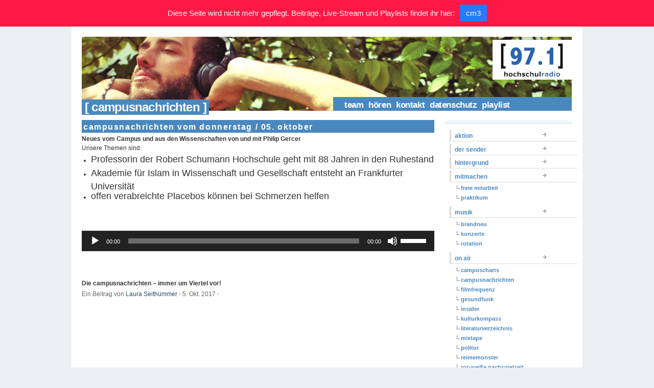

--- FILE ---
content_type: text/html; charset=UTF-8
request_url: https://hochschulradio.de/campusnachrichten-vom-donnerstag-05-oktober/
body_size: 8749
content:
<!DOCTYPE html PUBLIC "-//W3C//DTD XHTML 1.0 Transitional//EN" "http://www.w3.org/TR/xhtml1/DTD/xhtml1-transitional.dtd">
<html xmlns="http://www.w3.org/1999/xhtml" lang="de">
<head profile="http://gmpg.org/xfn/11">
<title>hochschulradio düsseldorf |   campusnachrichten vom donnerstag / 05.  oktober</title>
<meta http-equiv="content-type" content="text/html; charset=UTF-8" />       
<meta name="generator" content="WordPress 5.8.12" />
<meta name="author" content="hochschulradio düsseldorf"/>
<meta name="publisher" content="hochschulradio düsseldorf"/>
<meta name="copyright" content="hochschulradio düsseldorf"/>
<meta name="description" content="Dein Sender im Studium."/>
<meta name="page-topic" content="Kultur"/>
<meta name="page-type" content="Bericht Reportage"/>
<meta name="audience" content="Alle, Jugendliche, Schüler, Studenten"/>
<meta http-equiv="content-language" content="de"/>
<meta name="robots" content="index, follow"/>
<meta name="DC.Creator" content="hochschulradio"/>
<meta name="DC.Publisher" content="hochschulradio.düsseldorf"/>
<meta name="DC.Rights" content="hochschulradio.düsseldorf"/>
<meta name="DC.Language" content="de"/>
<base href="https://hochschulradio.de/" />
<link rel="alternate" type="application/rss+xml" title="hochschulradio.düsseldorf (RSS, Auszüge)" href="http://hochschulradio.uni-duesseldorf.de/feed/" />
<link rel="stylesheet" href="https://hochschulradio.de/wordpress/wp-content/themes/tma/style.css" type="text/css" media="screen, projection" />
<!--[if lt IE 7]>
<link rel="stylesheet" href="https://hochschulradio.de/wordpress/wp-content/themes/tma/ie.css" type="text/css" media="screen, projection"/>
<![endif]-->
<link rel="alternate" type="application/rss+xml" title="hochschulradio düsseldorf RSS Feed" href="https://hochschulradio.de/feed/" />
<link rel="pingback" href="https://hochschulradio.de/wordpress/xmlrpc.php" />
<link rel="shortcut icon" href="https://hochschulradio.de/wordpress/wp-content/themes/tma/images/favicon.gif" />
<meta name='robots' content='max-image-preview:large' />
<link rel='dns-prefetch' href='//s.w.org' />
<link rel="alternate" type="application/rss+xml" title="hochschulradio düsseldorf &raquo; campusnachrichten vom donnerstag / 05.  oktober-Kommentar-Feed" href="https://hochschulradio.de/campusnachrichten-vom-donnerstag-05-oktober/feed/" />
		<script type="text/javascript">
			window._wpemojiSettings = {"baseUrl":"https:\/\/s.w.org\/images\/core\/emoji\/13.1.0\/72x72\/","ext":".png","svgUrl":"https:\/\/s.w.org\/images\/core\/emoji\/13.1.0\/svg\/","svgExt":".svg","source":{"concatemoji":"https:\/\/hochschulradio.de\/wordpress\/wp-includes\/js\/wp-emoji-release.min.js?ver=5.8.12"}};
			!function(e,a,t){var n,r,o,i=a.createElement("canvas"),p=i.getContext&&i.getContext("2d");function s(e,t){var a=String.fromCharCode;p.clearRect(0,0,i.width,i.height),p.fillText(a.apply(this,e),0,0);e=i.toDataURL();return p.clearRect(0,0,i.width,i.height),p.fillText(a.apply(this,t),0,0),e===i.toDataURL()}function c(e){var t=a.createElement("script");t.src=e,t.defer=t.type="text/javascript",a.getElementsByTagName("head")[0].appendChild(t)}for(o=Array("flag","emoji"),t.supports={everything:!0,everythingExceptFlag:!0},r=0;r<o.length;r++)t.supports[o[r]]=function(e){if(!p||!p.fillText)return!1;switch(p.textBaseline="top",p.font="600 32px Arial",e){case"flag":return s([127987,65039,8205,9895,65039],[127987,65039,8203,9895,65039])?!1:!s([55356,56826,55356,56819],[55356,56826,8203,55356,56819])&&!s([55356,57332,56128,56423,56128,56418,56128,56421,56128,56430,56128,56423,56128,56447],[55356,57332,8203,56128,56423,8203,56128,56418,8203,56128,56421,8203,56128,56430,8203,56128,56423,8203,56128,56447]);case"emoji":return!s([10084,65039,8205,55357,56613],[10084,65039,8203,55357,56613])}return!1}(o[r]),t.supports.everything=t.supports.everything&&t.supports[o[r]],"flag"!==o[r]&&(t.supports.everythingExceptFlag=t.supports.everythingExceptFlag&&t.supports[o[r]]);t.supports.everythingExceptFlag=t.supports.everythingExceptFlag&&!t.supports.flag,t.DOMReady=!1,t.readyCallback=function(){t.DOMReady=!0},t.supports.everything||(n=function(){t.readyCallback()},a.addEventListener?(a.addEventListener("DOMContentLoaded",n,!1),e.addEventListener("load",n,!1)):(e.attachEvent("onload",n),a.attachEvent("onreadystatechange",function(){"complete"===a.readyState&&t.readyCallback()})),(n=t.source||{}).concatemoji?c(n.concatemoji):n.wpemoji&&n.twemoji&&(c(n.twemoji),c(n.wpemoji)))}(window,document,window._wpemojiSettings);
		</script>
		<style type="text/css">
img.wp-smiley,
img.emoji {
	display: inline !important;
	border: none !important;
	box-shadow: none !important;
	height: 1em !important;
	width: 1em !important;
	margin: 0 .07em !important;
	vertical-align: -0.1em !important;
	background: none !important;
	padding: 0 !important;
}
</style>
	<link rel='stylesheet' id='wp-block-library-css'  href='https://hochschulradio.de/wordpress/wp-includes/css/dist/block-library/style.min.css?ver=5.8.12' type='text/css' media='all' />
<link rel='stylesheet' id='jquery.fancybox-css'  href='https://hochschulradio.de/wordpress/wp-content/plugins/fancy-box/jquery.fancybox.css?ver=1.2.6' type='text/css' media='all' />
<link rel='stylesheet' id='njt-nofi-css'  href='https://hochschulradio.de/wordpress/wp-content/plugins/notibar/assets/frontend/css/notibar.css?ver=2.1.4' type='text/css' media='all' />
<script type='text/javascript' src='https://hochschulradio.de/wordpress/wp-includes/js/jquery/jquery.min.js?ver=3.6.0' id='jquery-core-js'></script>
<script type='text/javascript' src='https://hochschulradio.de/wordpress/wp-includes/js/jquery/jquery-migrate.min.js?ver=3.3.2' id='jquery-migrate-js'></script>
<script type='text/javascript' src='https://hochschulradio.de/wordpress/wp-content/plugins/fancy-box/jquery.fancybox.js?ver=1.2.6' id='jquery.fancybox-js'></script>
<script type='text/javascript' src='https://hochschulradio.de/wordpress/wp-content/plugins/fancy-box/jquery.easing.js?ver=1.3' id='jquery.easing-js'></script>
<link rel="https://api.w.org/" href="https://hochschulradio.de/wp-json/" /><link rel="alternate" type="application/json" href="https://hochschulradio.de/wp-json/wp/v2/posts/30050" /><link rel="EditURI" type="application/rsd+xml" title="RSD" href="https://hochschulradio.de/wordpress/xmlrpc.php?rsd" />
<link rel="wlwmanifest" type="application/wlwmanifest+xml" href="https://hochschulradio.de/wordpress/wp-includes/wlwmanifest.xml" /> 
<meta name="generator" content="WordPress 5.8.12" />
<link rel="canonical" href="https://hochschulradio.de/campusnachrichten-vom-donnerstag-05-oktober/" />
<link rel='shortlink' href='https://hochschulradio.de/?p=30050' />
<link rel="alternate" type="application/json+oembed" href="https://hochschulradio.de/wp-json/oembed/1.0/embed?url=https%3A%2F%2Fhochschulradio.de%2Fcampusnachrichten-vom-donnerstag-05-oktober%2F" />
<link rel="alternate" type="text/xml+oembed" href="https://hochschulradio.de/wp-json/oembed/1.0/embed?url=https%3A%2F%2Fhochschulradio.de%2Fcampusnachrichten-vom-donnerstag-05-oktober%2F&#038;format=xml" />
<script type="text/javascript">
  jQuery(document).ready(function($){
    var select = $('a[href$=".bmp"],a[href$=".gif"],a[href$=".jpg"],a[href$=".jpeg"],a[href$=".png"],a[href$=".BMP"],a[href$=".GIF"],a[href$=".JPG"],a[href$=".JPEG"],a[href$=".PNG"]');
    select.attr('rel', 'fancybox');
    select.fancybox();
  });
</script>
</head>
<body>
<!--start body-->
<div class="container">
<!--start container-->
<!--end header-->
<div id="topbanner" class="column span-14">
<!-- start top banner --><div style="z-index:1;"><a href="https://hochschulradio.de/"><img src="https://hochschulradio.de/wordpress/wp-content/themes/tma/blank.gif" width="960" height="100" alt="campusnachrichten vom donnerstag / 05.  oktober" /></a></div>
<div class="pagetitle">&nbsp;&#91;&nbsp;campusnachrichten&nbsp;&#93;</div>
<div class="pagetitle_nav"><ul id="menu"><li class="page_item page-item-10"><a href="https://hochschulradio.de/team/">team</a></li>
<li class="page_item page-item-12"><a href="https://hochschulradio.de/frequenzen/">hören</a></li>
<li class="page_item page-item-6"><a href="https://hochschulradio.de/kontakt/">kontakt</a></li>
<li class="page_item page-item-42713"><a href="https://hochschulradio.de/datenschutz/">Datenschutz</a></li>
<li class="page_item page-item-44126"><a href="https://hochschulradio.de/playlist/">playlist</a></li>
</ul></div> 
</div>
<!-- end top banner --> 
        
        <div id="home_content" class="column span-14">   <!-- start home_content -->
        
            <div id="home_left" class="column span-7 first">   <!-- start home_left -->
              			
                
        	<div class="column span-7 first">
            	<h2 class="post_name" id="post-30050">campusnachrichten vom donnerstag / 05.  oktober</h2>
            	<p><strong>Neues vom Campus und aus den Wissenschaften von und mit Philip Gercer</strong></p>
<p>Unsere Themen sind:</p>
<ul>
<li><span style="font-size: large;">Professorin der Robert Schumann Hochschule geht mit 88 Jahren in den Ruhestand</span></li>
<li><span style="font-size: large;">Akademie für Islam in Wissenschaft und Gesellschaft entsteht an Frankfurter Universität</span></li>
<li><span style="font-size: large;">offen verabreichte Placebos können bei Schmerzen helfen</span></li>
</ul>
<p>&nbsp;</p>
<p>&nbsp;</p>
<!--[if lt IE 9]><script>document.createElement('audio');</script><![endif]-->
<audio class="wp-audio-shortcode" id="audio-30050-1" preload="none" style="width: 100%;" controls="controls"><source type="audio/mpeg" src="http://hochschulradio.de/wordpress/wp-content/uploads/2017/10/campus-1.mp3?_=1" /><a href="http://hochschulradio.de/wordpress/wp-content/uploads/2017/10/campus-1.mp3">http://hochschulradio.de/wordpress/wp-content/uploads/2017/10/campus-1.mp3</a></audio>
<p>&nbsp;</p>
<p>&nbsp;</p>
<p>&nbsp;</p>
<p><strong>Die campusnachrichten &#8211; immer um Viertel vor! </strong></p>
        	<div class="post_meta">Ein Beitrag von <a href="https://hochschulradio.de/author/laura-seithuemmer/" title="Beiträge von Laura Seithümmer" rel="author">Laura Seithümmer</a> <span class="dot">&sdot;</span> 5. Okt. 2017 <span class="dot">&sdot;</span>  
  
</div>  
</div> 
   


            
            </div>   <!-- end home_left -->
            
            
            <div id="home_right" class="column span-7 last">
            
            	<div id="home_about">
					
				<!-- 	<h3 class="mast3">Welcome to hochschulradio düsseldorf</h3> -->
					
									
				
				</div>
					
				<div class="column span-4 first">
            
					
					
					
					<!-- ad_home.php einbinden -->


										
					<!-- <div id="side_tag_cloud">
            
						<h3 class="mast">Browse</h3>
						
						<a href="https://hochschulradio.de/tag/97-1/" class="tag-cloud-link tag-link-481 tag-link-position-1" style="font-size: 17.119266055046pt;" aria-label="97.1 (65 Einträge)">97.1</a>
<a href="https://hochschulradio.de/tag/alex/" class="tag-cloud-link tag-link-647 tag-link-position-2" style="font-size: 9.5412844036697pt;" aria-label="alex (16 Einträge)">alex</a>
<a href="https://hochschulradio.de/tag/ausgehen-2/" class="tag-cloud-link tag-link-192 tag-link-position-3" style="font-size: 9.1559633027523pt;" aria-label="Ausgehen (15 Einträge)">Ausgehen</a>
<a href="https://hochschulradio.de/tag/band/" class="tag-cloud-link tag-link-188 tag-link-position-4" style="font-size: 10.183486238532pt;" aria-label="Band (18 Einträge)">Band</a>
<a href="https://hochschulradio.de/tag/bundestagswahl/" class="tag-cloud-link tag-link-114 tag-link-position-5" style="font-size: 8.5137614678899pt;" aria-label="bundestagswahl (13 Einträge)">bundestagswahl</a>
<a href="https://hochschulradio.de/tag/campus/" class="tag-cloud-link tag-link-550 tag-link-position-6" style="font-size: 11.467889908257pt;" aria-label="campus (23 Einträge)">campus</a>
<a href="https://hochschulradio.de/tag/campuscharts/" class="tag-cloud-link tag-link-2623 tag-link-position-7" style="font-size: 10.440366972477pt;" aria-label="campuscharts (19 Einträge)">campuscharts</a>
<a href="https://hochschulradio.de/tag/campusradios-nrw-praesentieren/" class="tag-cloud-link tag-link-84 tag-link-position-8" style="font-size: 10.440366972477pt;" aria-label="CampusRadios NRW präsentieren (19 Einträge)">CampusRadios NRW präsentieren</a>
<a href="https://hochschulradio.de/tag/dennis/" class="tag-cloud-link tag-link-518 tag-link-position-9" style="font-size: 10.697247706422pt;" aria-label="dennis (20 Einträge)">dennis</a>
<a href="https://hochschulradio.de/tag/drama/" class="tag-cloud-link tag-link-1843 tag-link-position-10" style="font-size: 9.1559633027523pt;" aria-label="drama (15 Einträge)">drama</a>
<a href="https://hochschulradio.de/tag/duesseldorf/" class="tag-cloud-link tag-link-2627 tag-link-position-11" style="font-size: 21.100917431193pt;" aria-label="Düsseldorf (133 Einträge)">Düsseldorf</a>
<a href="https://hochschulradio.de/tag/elektro/" class="tag-cloud-link tag-link-172 tag-link-position-12" style="font-size: 12.880733944954pt;" aria-label="elektro (30 Einträge)">elektro</a>
<a href="https://hochschulradio.de/tag/eu/" class="tag-cloud-link tag-link-554 tag-link-position-13" style="font-size: 8pt;" aria-label="EU (12 Einträge)">EU</a>
<a href="https://hochschulradio.de/tag/gaming/" class="tag-cloud-link tag-link-485 tag-link-position-14" style="font-size: 11.211009174312pt;" aria-label="gaming (22 Einträge)">gaming</a>
<a href="https://hochschulradio.de/tag/gewinnspiel/" class="tag-cloud-link tag-link-55 tag-link-position-15" style="font-size: 16.220183486239pt;" aria-label="gewinnspiel (55 Einträge)">gewinnspiel</a>
<a href="https://hochschulradio.de/tag/hhu/" class="tag-cloud-link tag-link-428 tag-link-position-16" style="font-size: 13.779816513761pt;" aria-label="hhu (35 Einträge)">hhu</a>
<a href="https://hochschulradio.de/tag/hochschulradio/" class="tag-cloud-link tag-link-81 tag-link-position-17" style="font-size: 22pt;" aria-label="hochschulradio (156 Einträge)">hochschulradio</a>
<a href="https://hochschulradio.de/tag/hochschulradio-dusseldorf/" class="tag-cloud-link tag-link-279 tag-link-position-18" style="font-size: 14.807339449541pt;" aria-label="hochschulradio düsseldorf (43 Einträge)">hochschulradio düsseldorf</a>
<a href="https://hochschulradio.de/tag/hochschulradio-empfiehlt/" class="tag-cloud-link tag-link-69 tag-link-position-19" style="font-size: 14.550458715596pt;" aria-label="hochschulradio empfiehlt (41 Einträge)">hochschulradio empfiehlt</a>
<a href="https://hochschulradio.de/tag/hochschulradio-praesentiert/" class="tag-cloud-link tag-link-83 tag-link-position-20" style="font-size: 15.834862385321pt;" aria-label="hochschulradio präsentiert (52 Einträge)">hochschulradio präsentiert</a>
<a href="https://hochschulradio.de/tag/insider/" class="tag-cloud-link tag-link-2622 tag-link-position-21" style="font-size: 20.45871559633pt;" aria-label="insider (119 Einträge)">insider</a>
<a href="https://hochschulradio.de/tag/jan-czarnulla/" class="tag-cloud-link tag-link-2302 tag-link-position-22" style="font-size: 8.8990825688073pt;" aria-label="Jan Czarnulla (14 Einträge)">Jan Czarnulla</a>
<a href="https://hochschulradio.de/tag/kino/" class="tag-cloud-link tag-link-766 tag-link-position-23" style="font-size: 12.495412844037pt;" aria-label="Kino (28 Einträge)">Kino</a>
<a href="https://hochschulradio.de/tag/konzert/" class="tag-cloud-link tag-link-119 tag-link-position-24" style="font-size: 17.119266055046pt;" aria-label="konzert (65 Einträge)">konzert</a>
<a href="https://hochschulradio.de/tag/kultur/" class="tag-cloud-link tag-link-118 tag-link-position-25" style="font-size: 13.779816513761pt;" aria-label="kultur (35 Einträge)">kultur</a>
<a href="https://hochschulradio.de/tag/kulturkompass/" class="tag-cloud-link tag-link-2629 tag-link-position-26" style="font-size: 13.779816513761pt;" aria-label="kulturkompass (35 Einträge)">kulturkompass</a>
<a href="https://hochschulradio.de/tag/koeln/" class="tag-cloud-link tag-link-141 tag-link-position-27" style="font-size: 9.9266055045872pt;" aria-label="köln (17 Einträge)">köln</a>
<a href="https://hochschulradio.de/tag/larissa/" class="tag-cloud-link tag-link-517 tag-link-position-28" style="font-size: 10.697247706422pt;" aria-label="larissa (20 Einträge)">larissa</a>
<a href="https://hochschulradio.de/tag/live/" class="tag-cloud-link tag-link-173 tag-link-position-29" style="font-size: 17.504587155963pt;" aria-label="live (69 Einträge)">live</a>
<a href="https://hochschulradio.de/tag/musik/" class="tag-cloud-link tag-link-2625 tag-link-position-30" style="font-size: 19.94495412844pt;" aria-label="musik (108 Einträge)">musik</a>
<a href="https://hochschulradio.de/tag/nina/" class="tag-cloud-link tag-link-536 tag-link-position-31" style="font-size: 10.183486238532pt;" aria-label="nina (18 Einträge)">nina</a>
<a href="https://hochschulradio.de/tag/party/" class="tag-cloud-link tag-link-175 tag-link-position-32" style="font-size: 14.165137614679pt;" aria-label="party (38 Einträge)">party</a>
<a href="https://hochschulradio.de/tag/pixelgewitter/" class="tag-cloud-link tag-link-2630 tag-link-position-33" style="font-size: 14.036697247706pt;" aria-label="pixelgewitter (37 Einträge)">pixelgewitter</a>
<a href="https://hochschulradio.de/tag/politur/" class="tag-cloud-link tag-link-26 tag-link-position-34" style="font-size: 16.348623853211pt;" aria-label="politur (56 Einträge)">politur</a>
<a href="https://hochschulradio.de/tag/pop/" class="tag-cloud-link tag-link-176 tag-link-position-35" style="font-size: 12.366972477064pt;" aria-label="pop (27 Einträge)">pop</a>
<a href="https://hochschulradio.de/tag/robin/" class="tag-cloud-link tag-link-410 tag-link-position-36" style="font-size: 14.935779816514pt;" aria-label="robin (44 Einträge)">robin</a>
<a href="https://hochschulradio.de/tag/rock/" class="tag-cloud-link tag-link-174 tag-link-position-37" style="font-size: 10.183486238532pt;" aria-label="rock (18 Einträge)">rock</a>
<a href="https://hochschulradio.de/tag/rushhour/" class="tag-cloud-link tag-link-2631 tag-link-position-38" style="font-size: 15.577981651376pt;" aria-label="rushhour (49 Einträge)">rushhour</a>
<a href="https://hochschulradio.de/tag/softskills/" class="tag-cloud-link tag-link-2628 tag-link-position-39" style="font-size: 8pt;" aria-label="softskills (12 Einträge)">softskills</a>
<a href="https://hochschulradio.de/tag/straight-ways/" class="tag-cloud-link tag-link-18 tag-link-position-40" style="font-size: 11.211009174312pt;" aria-label="straight ways (22 Einträge)">straight ways</a>
<a href="https://hochschulradio.de/tag/techno/" class="tag-cloud-link tag-link-182 tag-link-position-41" style="font-size: 9.1559633027523pt;" aria-label="Techno (15 Einträge)">Techno</a>
<a href="https://hochschulradio.de/tag/tobias/" class="tag-cloud-link tag-link-134 tag-link-position-42" style="font-size: 9.5412844036697pt;" aria-label="tobias (16 Einträge)">tobias</a>
<a href="https://hochschulradio.de/tag/verlosung/" class="tag-cloud-link tag-link-171 tag-link-position-43" style="font-size: 15.834862385321pt;" aria-label="verlosung (51 Einträge)">verlosung</a>
<a href="https://hochschulradio.de/tag/vicky/" class="tag-cloud-link tag-link-409 tag-link-position-44" style="font-size: 8.8990825688073pt;" aria-label="vicky (14 Einträge)">vicky</a>
<a href="https://hochschulradio.de/tag/zakk/" class="tag-cloud-link tag-link-177 tag-link-position-45" style="font-size: 10.183486238532pt;" aria-label="Zakk (18 Einträge)">Zakk</a>            		
            		</div>		 -->			
					
					            	
            	</div>
            
                <div class="column span-3 last">
  <div id="side_categories">
    <!-- <h3 class="mast">Categories</h3> -->
            <ul class="cat">
      	<li class="cat-item cat-item-29"><a href="https://hochschulradio.de/blog/aktion/">aktion</a>
</li>
	<li class="cat-item cat-item-4"><a href="https://hochschulradio.de/blog/der-sender/">der sender</a>
</li>
	<li class="cat-item cat-item-2543"><a href="https://hochschulradio.de/blog/hintergrund/">hintergrund</a>
</li>
	<li class="cat-item cat-item-5"><a href="https://hochschulradio.de/blog/mitmachen/">mitmachen</a>
<ul class='children'>
	<li class="cat-item cat-item-15"><a href="https://hochschulradio.de/blog/mitmachen/freie-mitarbeit/">freie mitarbeit</a>
</li>
	<li class="cat-item cat-item-16"><a href="https://hochschulradio.de/blog/mitmachen/praktikum/">praktikum</a>
</li>
</ul>
</li>
	<li class="cat-item cat-item-82"><a href="https://hochschulradio.de/blog/musik/">musik</a>
<ul class='children'>
	<li class="cat-item cat-item-2899"><a href="https://hochschulradio.de/blog/musik/brandneu/">brandneu</a>
</li>
	<li class="cat-item cat-item-613"><a href="https://hochschulradio.de/blog/musik/konzerte/">konzerte</a>
</li>
	<li class="cat-item cat-item-2898"><a href="https://hochschulradio.de/blog/musik/rotation/">rotation</a>
</li>
</ul>
</li>
	<li class="cat-item cat-item-9"><a href="https://hochschulradio.de/blog/on-air/">on air</a>
<ul class='children'>
	<li class="cat-item cat-item-48"><a href="https://hochschulradio.de/blog/on-air/campuscharts/">campuscharts</a>
</li>
	<li class="cat-item cat-item-2809"><a href="https://hochschulradio.de/blog/on-air/campusnachrichten/" title="... immer um viertel vor auf der [97.1]!">campusnachrichten</a>
</li>
	<li class="cat-item cat-item-113"><a href="https://hochschulradio.de/blog/on-air/filmfrequenz/">filmfrequenz</a>
</li>
	<li class="cat-item cat-item-2811"><a href="https://hochschulradio.de/blog/on-air/gesundfunk/">gesundfunk</a>
</li>
	<li class="cat-item cat-item-38"><a href="https://hochschulradio.de/blog/on-air/insider/">insider</a>
</li>
	<li class="cat-item cat-item-400"><a href="https://hochschulradio.de/blog/on-air/kulturkompass/">kulturkompass</a>
</li>
	<li class="cat-item cat-item-2892"><a href="https://hochschulradio.de/blog/on-air/literaturverzeichnis/">literaturverzeichnis</a>
</li>
	<li class="cat-item cat-item-2672"><a href="https://hochschulradio.de/blog/on-air/mixtape/">mixtape</a>
</li>
	<li class="cat-item cat-item-846"><a href="https://hochschulradio.de/blog/on-air/politur-on-air/">politur</a>
</li>
	<li class="cat-item cat-item-2890"><a href="https://hochschulradio.de/blog/on-air/reimemonster/" title="Hip-Hop und Rap auf der [97.1]!">reimemonster</a>
</li>
	<li class="cat-item cat-item-2901"><a href="https://hochschulradio.de/blog/on-air/rwn/">rot-weiße nachspielzeit</a>
</li>
	<li class="cat-item cat-item-542"><a href="https://hochschulradio.de/blog/on-air/rushhour/">rushhour</a>
</li>
	<li class="cat-item cat-item-354"><a href="https://hochschulradio.de/blog/on-air/softskills/">softskills</a>
</li>
	<li class="cat-item cat-item-2714"><a href="https://hochschulradio.de/blog/on-air/soundskala/">soundskala</a>
</li>
	<li class="cat-item cat-item-2893"><a href="https://hochschulradio.de/blog/on-air/soundskala-der-podcast/">soundskala &#8211; der podcast</a>
</li>
	<li class="cat-item cat-item-2891"><a href="https://hochschulradio.de/blog/on-air/sprechstunde/">sprechstunde</a>
</li>
</ul>
</li>
	<li class="cat-item cat-item-10"><a href="https://hochschulradio.de/blog/programmschema/">programmschema</a>
</li>
	<li class="cat-item cat-item-2869"><a href="https://hochschulradio.de/blog/netiquette/">unsere netiquette</a>
</li>
<!--      	<li class="cat-item cat-item-29"><a href="https://hochschulradio.de/blog/aktion/">aktion</a>
</li>
	<li class="cat-item cat-item-4"><a href="https://hochschulradio.de/blog/der-sender/">der sender</a>
</li>
	<li class="cat-item cat-item-2543"><a href="https://hochschulradio.de/blog/hintergrund/">hintergrund</a>
</li>
	<li class="cat-item cat-item-5"><a href="https://hochschulradio.de/blog/mitmachen/">mitmachen</a>
<ul class='children'>
	<li class="cat-item cat-item-15"><a href="https://hochschulradio.de/blog/mitmachen/freie-mitarbeit/">freie mitarbeit</a>
</li>
	<li class="cat-item cat-item-16"><a href="https://hochschulradio.de/blog/mitmachen/praktikum/">praktikum</a>
</li>
</ul>
</li>
	<li class="cat-item cat-item-82"><a href="https://hochschulradio.de/blog/musik/">musik</a>
<ul class='children'>
	<li class="cat-item cat-item-2899"><a href="https://hochschulradio.de/blog/musik/brandneu/">brandneu</a>
</li>
	<li class="cat-item cat-item-613"><a href="https://hochschulradio.de/blog/musik/konzerte/">konzerte</a>
</li>
	<li class="cat-item cat-item-2898"><a href="https://hochschulradio.de/blog/musik/rotation/">rotation</a>
</li>
</ul>
</li>
	<li class="cat-item cat-item-117"><a href="https://hochschulradio.de/blog/oben/">oben</a>
</li>
	<li class="cat-item cat-item-9"><a href="https://hochschulradio.de/blog/on-air/">on air</a>
<ul class='children'>
	<li class="cat-item cat-item-48"><a href="https://hochschulradio.de/blog/on-air/campuscharts/">campuscharts</a>
</li>
	<li class="cat-item cat-item-2809"><a href="https://hochschulradio.de/blog/on-air/campusnachrichten/" title="... immer um viertel vor auf der [97.1]!">campusnachrichten</a>
</li>
	<li class="cat-item cat-item-113"><a href="https://hochschulradio.de/blog/on-air/filmfrequenz/">filmfrequenz</a>
</li>
	<li class="cat-item cat-item-2811"><a href="https://hochschulradio.de/blog/on-air/gesundfunk/">gesundfunk</a>
</li>
	<li class="cat-item cat-item-38"><a href="https://hochschulradio.de/blog/on-air/insider/">insider</a>
</li>
	<li class="cat-item cat-item-400"><a href="https://hochschulradio.de/blog/on-air/kulturkompass/">kulturkompass</a>
</li>
	<li class="cat-item cat-item-2892"><a href="https://hochschulradio.de/blog/on-air/literaturverzeichnis/">literaturverzeichnis</a>
</li>
	<li class="cat-item cat-item-2672"><a href="https://hochschulradio.de/blog/on-air/mixtape/">mixtape</a>
</li>
	<li class="cat-item cat-item-846"><a href="https://hochschulradio.de/blog/on-air/politur-on-air/">politur</a>
</li>
	<li class="cat-item cat-item-2890"><a href="https://hochschulradio.de/blog/on-air/reimemonster/" title="Hip-Hop und Rap auf der [97.1]!">reimemonster</a>
</li>
	<li class="cat-item cat-item-2901"><a href="https://hochschulradio.de/blog/on-air/rwn/">rot-weiße nachspielzeit</a>
</li>
	<li class="cat-item cat-item-542"><a href="https://hochschulradio.de/blog/on-air/rushhour/">rushhour</a>
</li>
	<li class="cat-item cat-item-354"><a href="https://hochschulradio.de/blog/on-air/softskills/">softskills</a>
</li>
	<li class="cat-item cat-item-2714"><a href="https://hochschulradio.de/blog/on-air/soundskala/">soundskala</a>
</li>
	<li class="cat-item cat-item-2893"><a href="https://hochschulradio.de/blog/on-air/soundskala-der-podcast/">soundskala &#8211; der podcast</a>
</li>
	<li class="cat-item cat-item-2891"><a href="https://hochschulradio.de/blog/on-air/sprechstunde/">sprechstunde</a>
</li>
</ul>
</li>
	<li class="cat-item cat-item-10"><a href="https://hochschulradio.de/blog/programmschema/">programmschema</a>
</li>
	<li class="cat-item cat-item-2869"><a href="https://hochschulradio.de/blog/netiquette/">unsere netiquette</a>
</li>
   -->
    </ul>
  </div>
  <div id="search-3" class="widget widget_search"><h3 class="mast">Suchen</h3><form role="search" method="get" id="searchform" class="searchform" action="https://hochschulradio.de/">
				<div>
					<label class="screen-reader-text" for="s">Suche nach:</label>
					<input type="text" value="" name="s" id="s" />
					<input type="submit" id="searchsubmit" value="Suchen" />
				</div>
			</form></div><div id="text-367663842" class="widget widget_text"><h3 class="mast">Social Networks</h3>			<div class="textwidget">Du findest uns auch bei:


<a href="https://www.facebook.com/hochschulradio.duesseldorf" target="_blank" rel="noopener"><img src="wordpress/wp-content/uploads/2009/12/facebook.png" border="1"/></a>&nbsp;
<a href="https://twitter.com/hochschulradio" target="_blank" rel="noopener"><img src="wordpress/wp-content/uploads/2009/12/twitter.png" border="1"/></a>&nbsp;<a href="https://www.flickr.com/photos/hochschulradio/"><img src="wordpress/wp-content/uploads/2009/12/flickr.png" border="1"/></a>&nbsp;</div>
		</div></div>         
            	
            
            </div>
        
        </div>   <!-- end home_content -->        
        
<div id="footer" class="column span-14">
<div class="column span-7 first"><span style="vertical-align: middle; margin: 2px 0 0 7px;">
<a href="https://hochschulradio.de/feed/"><img src="https://hochschulradio.de/wordpress/wp-content/themes/tma/images/bg/feedicon12.png" height="16" width="16" alt="Entries (RSS)"/></a>
&nbsp;&nbsp;&nbsp;
<a href="https://delicious.com" title="Delicious" rel="external" target="_blank"><img src="https://delicious.com/favicon.ico" alt="Delicious" height="16" width="16" /></a>
&nbsp;&nbsp;&nbsp;
<a href="https://www.facebook.com/hochschulradio.duesseldorf" title="Facebook" rel="external" target="_blank"><img src="https://www.facebook.com/favicon.ico" alt="Facebook" height="16" width="16" /></a>
<!--&nbsp;&nbsp;&nbsp;
<a href="http://www.technorati.com" title="Technorati" rel="external" target="_blank"><img src="http://www.technorati.com/favicon.ico" alt="Technorati" height="16" width="16" /></a>
&nbsp;&nbsp;-->
</span></div>
<div class="column span-7 last">
  <div class="push-0">
    <a href="https://hochschulradio.de/impressum-disclaimer">Impressum</a>
    &nbsp;|&nbsp;
    <a href="https://hochschulradio.de/wp-admin" target="_blank">Login</a>
    &nbsp;|&nbsp;
<!--    <a href="https://hochschulradio.de/wp-login.php?action=register" target="_blank">Registrieren</a>
    &nbsp;|&nbsp;&#169;&nbsp;-->
    2026&nbsp;hochschulradio düsseldorf</div></div></div>
</div><!--end container--><!-- WordPress theme by Arun Kale / www.themasterplan.in | Download it at http://code.google.com/p/the-morning-after/ -->      <style>
        .njt-nofi-notification-bar .njt-nofi-hide-button {
          display: none;
        }
        .njt-nofi-notification-bar .njt-nofi-content {
          font-size : 15px;
        }
        /* body{
          padding-top: 49px;
        } */
      </style>
    <div class="njt-nofi-container-content">
<div class="njt-nofi-container" >
  <div class="njt-nofi-notification-bar njt-nofi-bgcolor-notification" style="background:#ff1845">
    
    <div class="njt-nofi-content njt-nofi-text-color njt-nofi-align-content njt-nofi-content-deskop " style="max-width:100%">
      <div class="njt-nofi-text njt-nofi-padding-text">Diese Seite wird nicht mehr gepflegt. Beiträge, Live-Stream und Playlists findet ihr hier:</div>
      <div class="njt-nofi-button njt-nofi-padding-text " style="">
          <a target='_blank'  href="http://cm3-online.de" class="njt-nofi-button-text njt-nofi-padding-text" style="background:#2979FF;border-radius:3px;font-weight:400">cm3</a>
      </div>
    </div>

    <div class="njt-nofi-content njt-nofi-text-color njt-nofi-align-content njt-display-none njt-nofi-content-mobile " style="max-width:100%">
      <div class="njt-nofi-text njt-nofi-padding-text">This is default text for notification bar</div>
      <div class="njt-nofi-button njt-nofi-padding-text " style="">
          <a target='_blank'  href="" class="njt-nofi-button-text njt-nofi-padding-text" style="background:#2979FF;border-radius:3px;font-weight:400">Learn more</a>
      </div>
    </div>

    <a href="javascript:void(0)" class="njt-nofi-toggle-button njt-nofi-hide njt-nofi-text-color njt-nofi-hide-admin-custom">
      <span>
        <svg xmlns="http://www.w3.org/2000/svg" xmlns:xlink="http://www.w3.org/1999/xlink" xmlns:svgjs="http://svgjs.com/svgjs" version="1.1" width="512" height="512" x="0" y="0" viewBox="0 0 386.667 386.667" style="enable-background:new 0 0 512 512" xml:space="preserve" class="njt-nofi-close-icon"><g><path xmlns="http://www.w3.org/2000/svg" d="m386.667 45.564-45.564-45.564-147.77 147.769-147.769-147.769-45.564 45.564 147.769 147.769-147.769 147.77 45.564 45.564 147.769-147.769 147.769 147.769 45.564-45.564-147.768-147.77z" fill="#ffffff" data-original="#000000" style="" class=""/></g></svg>
      </span>
    </a>
    <a href="javascript:void(0)" class="njt-nofi-close-button njt-nofi-hide njt-nofi-text-color njt-nofi-hide-admin-custom">
      <span>
        <svg xmlns="http://www.w3.org/2000/svg" xmlns:xlink="http://www.w3.org/1999/xlink" xmlns:svgjs="http://svgjs.com/svgjs" version="1.1" width="512" height="512" x="0" y="0" viewBox="0 0 386.667 386.667" style="enable-background:new 0 0 512 512" xml:space="preserve" class="njt-nofi-close-icon"><g><path xmlns="http://www.w3.org/2000/svg" d="m386.667 45.564-45.564-45.564-147.77 147.769-147.769-147.769-45.564 45.564 147.769 147.769-147.769 147.77 45.564 45.564 147.769-147.769 147.769 147.769 45.564-45.564-147.768-147.77z" fill="#ffffff" data-original="#000000" style="" class=""/></g></svg>
      </span>
    </a>  
  </div>
  <div>
    <a href="javascript:void(0)" class="njt-nofi-display-toggle njt-nofi-text-color njt-nofi-bgcolor-notification" style="background:#ff1845">
      <span>
        <svg xmlns="http://www.w3.org/2000/svg" xmlns:xlink="http://www.w3.org/1999/xlink" xmlns:svgjs="http://svgjs.com/svgjs" version="1.1" width="512" height="512" x="0" y="0" viewBox="0 0 386.667 386.667" style="enable-background:new 0 0 512 512" xml:space="preserve" class="njt-nofi-display-toggle-icon"><g><path xmlns="http://www.w3.org/2000/svg" d="m386.667 45.564-45.564-45.564-147.77 147.769-147.769-147.769-45.564 45.564 147.769 147.769-147.769 147.77 45.564 45.564 147.769-147.769 147.769 147.769 45.564-45.564-147.768-147.77z" fill="#ffffff" data-original="#000000" style="" class=""/></g></svg>
      </span>
    </a>
  </div>
</div>
</div>


      <input type="hidden" id="njt_nofi_checkDisplayReview" name="njt_nofi_checkDisplayReview" value='{"is_home":false,"is_page":false,"is_single":true,"id_page":30050}'>
    <link rel='stylesheet' id='mediaelement-css'  href='https://hochschulradio.de/wordpress/wp-includes/js/mediaelement/mediaelementplayer-legacy.min.css?ver=4.2.16' type='text/css' media='all' />
<link rel='stylesheet' id='wp-mediaelement-css'  href='https://hochschulradio.de/wordpress/wp-includes/js/mediaelement/wp-mediaelement.min.css?ver=5.8.12' type='text/css' media='all' />
<script type='text/javascript' id='njt-nofi-js-extra'>
/* <![CDATA[ */
var wpData = {"admin_ajax":"https:\/\/hochschulradio.de\/wordpress\/wp-admin\/admin-ajax.php","nonce":"cb3c1a2e3b","isPositionFix":"1","hideCloseButton":"no_button","isDisplayButton":"1","presetColor":"1","alignContent":"center","textColorNotification":"#FAFAFA","textButtonColor":"#ffffff","wp_is_mobile":"","is_customize_preview":"","wp_get_theme":"The Morning After"};
/* ]]> */
</script>
<script type='text/javascript' src='https://hochschulradio.de/wordpress/wp-content/plugins/notibar/assets/frontend/js/notibar.js?ver=2.1.4' id='njt-nofi-js'></script>
<script type='text/javascript' src='https://hochschulradio.de/wordpress/wp-includes/js/wp-embed.min.js?ver=5.8.12' id='wp-embed-js'></script>
<script type='text/javascript' id='mediaelement-core-js-before'>
var mejsL10n = {"language":"de","strings":{"mejs.download-file":"Datei herunterladen","mejs.install-flash":"Du verwendest einen Browser, der nicht den Flash-Player aktiviert oder installiert hat. Bitte aktiviere dein Flash-Player-Plugin oder lade die neueste Version von https:\/\/get.adobe.com\/flashplayer\/ herunter","mejs.fullscreen":"Vollbild","mejs.play":"Wiedergeben","mejs.pause":"Pausieren","mejs.time-slider":"Zeit-Schieberegler","mejs.time-help-text":"Benutze die Pfeiltasten Links\/Rechts, um 1\u00a0Sekunde vor- oder zur\u00fcckzuspringen. Mit den Pfeiltasten Hoch\/Runter kannst du um 10\u00a0Sekunden vor- oder zur\u00fcckspringen.","mejs.live-broadcast":"Live-\u00dcbertragung","mejs.volume-help-text":"Pfeiltasten Hoch\/Runter benutzen, um die Lautst\u00e4rke zu regeln.","mejs.unmute":"Lautschalten","mejs.mute":"Stummschalten","mejs.volume-slider":"Lautst\u00e4rkeregler","mejs.video-player":"Video-Player","mejs.audio-player":"Audio-Player","mejs.captions-subtitles":"Untertitel","mejs.captions-chapters":"Kapitel","mejs.none":"Keine","mejs.afrikaans":"Afrikaans","mejs.albanian":"Albanisch","mejs.arabic":"Arabisch","mejs.belarusian":"Wei\u00dfrussisch","mejs.bulgarian":"Bulgarisch","mejs.catalan":"Katalanisch","mejs.chinese":"Chinesisch","mejs.chinese-simplified":"Chinesisch (vereinfacht)","mejs.chinese-traditional":"Chinesisch (traditionell)","mejs.croatian":"Kroatisch","mejs.czech":"Tschechisch","mejs.danish":"D\u00e4nisch","mejs.dutch":"Niederl\u00e4ndisch","mejs.english":"Englisch","mejs.estonian":"Estnisch","mejs.filipino":"Filipino","mejs.finnish":"Finnisch","mejs.french":"Franz\u00f6sisch","mejs.galician":"Galicisch","mejs.german":"Deutsch","mejs.greek":"Griechisch","mejs.haitian-creole":"Haitianisch-Kreolisch","mejs.hebrew":"Hebr\u00e4isch","mejs.hindi":"Hindi","mejs.hungarian":"Ungarisch","mejs.icelandic":"Isl\u00e4ndisch","mejs.indonesian":"Indonesisch","mejs.irish":"Irisch","mejs.italian":"Italienisch","mejs.japanese":"Japanisch","mejs.korean":"Koreanisch","mejs.latvian":"Lettisch","mejs.lithuanian":"Litauisch","mejs.macedonian":"Mazedonisch","mejs.malay":"Malaiisch","mejs.maltese":"Maltesisch","mejs.norwegian":"Norwegisch","mejs.persian":"Persisch","mejs.polish":"Polnisch","mejs.portuguese":"Portugiesisch","mejs.romanian":"Rum\u00e4nisch","mejs.russian":"Russisch","mejs.serbian":"Serbisch","mejs.slovak":"Slowakisch","mejs.slovenian":"Slowenisch","mejs.spanish":"Spanisch","mejs.swahili":"Suaheli","mejs.swedish":"Schwedisch","mejs.tagalog":"Tagalog","mejs.thai":"Thai","mejs.turkish":"T\u00fcrkisch","mejs.ukrainian":"Ukrainisch","mejs.vietnamese":"Vietnamesisch","mejs.welsh":"Walisisch","mejs.yiddish":"Jiddisch"}};
</script>
<script type='text/javascript' src='https://hochschulradio.de/wordpress/wp-includes/js/mediaelement/mediaelement-and-player.min.js?ver=4.2.16' id='mediaelement-core-js'></script>
<script type='text/javascript' src='https://hochschulradio.de/wordpress/wp-includes/js/mediaelement/mediaelement-migrate.min.js?ver=5.8.12' id='mediaelement-migrate-js'></script>
<script type='text/javascript' id='mediaelement-js-extra'>
/* <![CDATA[ */
var _wpmejsSettings = {"pluginPath":"\/wordpress\/wp-includes\/js\/mediaelement\/","classPrefix":"mejs-","stretching":"responsive"};
/* ]]> */
</script>
<script type='text/javascript' src='https://hochschulradio.de/wordpress/wp-includes/js/mediaelement/wp-mediaelement.min.js?ver=5.8.12' id='wp-mediaelement-js'></script>
</body><!--end body-->
</html>
     


--- FILE ---
content_type: text/css
request_url: https://hochschulradio.de/wordpress/wp-content/themes/tma/style.css
body_size: 4159
content:
/*  
Theme Name: The Morning After
Theme URI: http://code.google.com/p/the-morning-after/
Description: A magazine-style theme for WordPress, available at <a href="http://themasterplan.in/themes/the-morning-after/">The Masterplan</a>.
Version: 1.3.2
Author: Arun Kale
Author URI: http://themasterplan.in/

Please read the license in the README.txt included with the theme.
*/

/* --------------------------------------------------------------   
   This theme makes use of the Blueprint CSS Framework [bjorkoy.com/blueprint]    
-------------------------------------------------------------- */

/* Import stylesheets and hide from IE/Mac \*/
@import "lib/compressed.css";
/* End import/hide */

/* Start The Morning After stylesheet
-------------------------------------------------------------- */
body { background: #ebeff2 url(images/bg/body_main.png) repeat-y top center; 
/* scrollbar-base-color: #0F3449;
scrollbar-track-color: #0F3449;
scrollbar-face-color: #0F3449;
scrollbar-highlight-color: #FFFFFF;
scrollbar-shadow-color: #FFFFFF;
scrollbar-arrow-color: #CCCCCC; */
}
p{font-family: Helvetica, Arial, "Lucida Grande", Verdana, sans-serif;}
a { color: #4988BF; text-decoration: none; }
h1 {color: #FFFFFF; background: #4988BF; font: bold 1.5em arial, sans-serif;  }
h2 {color: #FFFFFF; background: #7DB3DF; font: bold 1.3em arial, sans-serif; padding: 0 0 0 0.2em; }
h3 {font: bold 1.1em arial, sans-serif; font-weight: normal; }

.imgtfe { margin: 0.2em 0.2em 0.0em 0.0em; float: left;}

/* Header styles
-------------------------------------------------------------- */
#header { padding: 1.5em 0 0 0; height: 8px; border-bottom: 0px solid #999; }
#header #logo { height: 0px; }
#header #logo .title { padding: 0.5em 0 0 0; font: 700 3em arial, sans-serif; letter-spacing: -.050em; line-height: 1.2em; color: #000; }
#header #logo .title .desc { text-align: right; margin: 0.1em 0 0 0; font: 400 0.5em arial, sans-serif; color: #666; letter-spacing: 0.2em; padding: 0.1em 0 0 1.5em; border-top: 0px solid #ccc;  }
#header #logo .title a { text-decoration: none; color: #4988BF; }
#header #logo .title a:hover { color: #4988BF;}
/* #header #logo a.sitelogo { display: block; width: 400px; height: 90px; background: url(images/bg/sitelogo.png) no-repeat; }
*/
/* Search and navigation
-------------------------------------------------------------- */

/* #header #search_menu { height: 90px; background: url(images/hochschulradio_logo.png) no-repeat; background-position:right;   }
*/
#header #search_menu #search { padding: 0 0 0 5px; }
#menu { width: 450px; float: right; margin: 0 0 14px 7px; padding: 0 0 5px 5px; list-style: none; font-weight: bold; font-family: Helvetica, Arial; }
#menu li { float: left; padding: 2px 0 3px 10px;  line-height: 1.6em; font-size: 1.4em; }
#menu li a { padding: 0; text-decoration: none; color: #ffffff;background: #4988BF;}
#menu li a:hover { padding: 0; text-decoration: none; color: #ececec; }
#menu li span { display: block; float: left; padding: 0 0px 0 22px; }
#menu li span.home { background: url(images/bg/home.gif) no-repeat; }
#menu li span.about { background: url(images/bg/info.gif) no-repeat; }
#menu li span.archives { background: url(images/bg/hourglass.gif) no-repeat; }
#menu li span.subscribe { background: url(images/bg/favourite.gif) no-repeat; }
#menu li span.contact { background: url(images/bg/mail.gif) no-repeat; }

/* Top banner with rotating images
-------------------------------------------------------------- */

#topbanner { width: 960px; height: 145px; border-bottom: 0px solid #999; background: url(images/head_image.jpg) no-repeat; }
#topbanner_arch { width: 960px; height: 145px; border-bottom: 0px solid #999; background: url(images/head_image2.jpg) no-repeat; }
#topbanner_single { width: 960px; height: 145px; border-bottom: 0px solid #999; background: url(images/head_image3.jpg) no-repeat; }
#topbanner .pagetitle, #topbanner_arch .pagetitle, #topbanner_single .pagetitle { float: left; background: #4988BF; color: #FFFFFF; font: 700 2em arial, sans-serif; text-transform: lowercase; letter-spacing: -0.036em; padding: 1px 5px 1px 0; margin: 5px 0 0 0; z-index:0;}
#topbanner .pagetitle a {  color: #FFFFFF; }
#topbanner .pagetitle a:hover {  color: #FFFFFF; }
#topbanner_arch .pagetitle a {  color: #FFFFFF; }
#topbanner_arch .pagetitle a:hover {  color: #FFFFFF; }
.pagetitle_nav { float: right; background: #4988BF; color: #FFFFFF; height: 25px; text-transform: lowercase; letter-spacing: -0.036em; padding: 1px 5px 1px 0; margin: 0px 1px 0 0;}

.pagetitle a {  color: #FFFFFF; }
.pagetitle a:hover {  color: #FFFFFF; }
.white {  color: #FFFFFF; }

/* Home page columns
-------------------------------------------------------------- */

#home_content { margin: 1.5em 0; }

/* latest post */

#latest_post { padding: 0 0 1.5em 0; }

#latest_post_image img { margin: 0 0 0.2em 0; }
.latest_post_meta { font-size: 0.9em; line-height: 1.6em; }
.latest_post_meta a { font-weight: bold; }

.latest_post_meta a:hover { text-decoration: underline; }
.latest_read_on { padding: 0 20px 1px 20px; background: url(images/bg/readon.png) no-repeat top left; }
.latest_comments { padding: 0 20px 1px 20px; background: url(images/bg/comment.png) no-repeat top left; }
.latest_category { padding: 0 20px 1px 20px; background: url(images/bg/category.png) no-repeat top left; }

/* featured post */

#home_featured { background: #f2f2f2 url(images/bg/dot.png) repeat-x bottom left; margin: 0 0 1.1em 0; float: left; width: 100%; }
.feat_content { float: left; padding: 0 0.7em 0.4em 0.7em; }
.feat_thumb img { float: left; padding: 0; margin: 0.2em 1em 1em 0; border: 1px solid #999; }
.feat_title { font: 700 12px Helvetica,Arial,"Lucida Grande",Verdana,sans-serif; padding: 0 0 0.3em 0; }
.feat_title a { color: #224970; }
.feat_title a:hover { color: #000; }

/* asides */

ul.arrow, ul.cat, ul.reccom, ul.email { list-style: none; margin: 0; }
ul.arrow li { padding: 0 0 0.5em 12px; margin: 0 0 0.5em 0; border-bottom: 1px solid #dadada; border-left: 5px solid #dadada; }
ul.arrow li a, ul.reccom li a, ul.email li a { color: #224970; }
ul.arrow li a:hover, ul.reccom li a:hover, ul.email li a:hover { color: #000; background: #eee; }

/* about */

#home_about { border-bottom: 1px solid #dadada; border-top: 0px solid #dadada; margin: 0 0 1em 0; background: #f3f9ff; padding: 0.5em 0.7em 0 0.7em; }
#home_about p { font-size: 0.9em; font-family: tahoma; }

/* recent posts */

.home_recent_post { padding: 0.1em 0 1.2em 0; margin: 0 0 0.8em 0; background: url(images/bg/dot.png) repeat-x bottom left; }
.home_recent_thumb { padding: 0 10px 0 0; margin: 0 0 0.25em 0; float: left; }
.home_recent_thumb img {margin: 2; }
/* .home_recent_thumb img {float: left;  margin: 0; } */
.home_recent_thumb a img { background: #999; padding: 2px; margin: 0; border: 0; }
.home_recent_thumb a:hover img { background: #333; padding: 2px; margin: 0; border: 0; }
.home_recent_title a { color: #4988BF; font-weight: bold; }
.home_recent_title a:hover { color: #fff; background: #4988BF; }
.home_recent_date, .home_recent_auth { padding: 0; margin: 0; color: #666; font-size: 0.9em; }
.home_recent_exc p { color: #666; text-align: left; }



/* recent comments */

#side_recent_comments, #side_most_emailed, #side_tag_cloud { margin: 0 0 1.4em 0; }

ul.reccom li { padding: 0 0 0.2em 20px; margin: 0 0 0.5em 0; border-bottom: 1px solid #dadada; background: url(images/bg/bubble.png) no-repeat 0 3px; }

/* most emailed */

ul.email li { padding: 0 0 0.2em 20px; margin: 0 0 0.5em 0; border-bottom: 1px solid #dadada; background: url(images/bg/doc.png) no-repeat 0 3px; }

/* ad */

.ad_block { border: 1px solid #dadada; padding: 4px 0; margin: 1em 0 1.2em; text-align: center; }
.ad_block .ad160 { margin: 0 auto; width: 160px; }
.ad_block .ad180 { margin: 0 auto; width: 180px; }
.ad_block .ad250 { margin: 0 auto; width: 250px; }
.ad_block img, .ad_block p img { margin: 0; padding: 0; display: block; }

/** widgets **/

.widget { margin: 0 0 1.4em 0; }
.widget a { color: #224970; }
.widget a:hover { color: #000; }
.widget ul, .widget ol { list-style: none; padding: 0; margin: 0; }
.widget ul li { padding: 0 0 0.3em 20px; margin: 0 0 0.5em 0; border-bottom: 1px solid #dadada; background: url(images/bg/postbullet.png) no-repeat 0 2px; }
.widget ol li { padding: 0 0 0.3em 10px; margin: 0 0 0.5em 0; border-bottom: 1px solid #dadada;  }

/*recent comments*/
ul#recentcomments li.recentcomments { background: url(images/bg/bubble.png) no-repeat 0 3px; }

/*wp-calendar*/
table#wp-calendar { margin: 0; width: 100%; border: 0; }
table#wp-calendar caption { text-transform: lowercase; font-size: 0.8em; line-height: 1.8em; font-weight: bold; padding: 0 0 0.6em 0; letter-spacing: 0.1em; color: #175595; }
table#wp-calendar th, table#wp-calendar td { height: 1em; padding: 0.2em 0.4em;/*padding: 5px 7px;*/ text-align: right; border-right: 2px solid #fff;  }
table#wp-calendar th, table#wp-calendar td#today { font-weight: bold; background: #dadada; color: #000; border-bottom: 0; }
table#wp-calendar td#today { font-weight: bold; background: #f2f2f2; }
table#wp-calendar td { border-bottom: 1px solid #efefef; }
table#wp-calendar td a { font-weight: bold; }

/*most e-mailed*/
.widget_email_most_emailed ul li { background: url(images/bg/doc.png) no-repeat 0 2px; }

/* Archive styles
-------------------------------------------------------------- */

#arch_content, #post_content { margin: 1.5em 0; }
.archive_meta { margin: 0 0; border-top: 1px solid #dadada; }
.archive_meta a { color: #666; }
.archive_meta a:hover { color: #224970; }
.archive_feed { padding: 0.5em 1.5em; margin: 0; border-bottom: 1px solid #dadada; background: url(images/bg/feedicon12.png) no-repeat 0 8px; color: #666; }
.archive_number { padding: 0.5em 1.5em; margin: 0; border-bottom: 1px solid #dadada; color: #666; background: url(images/bg/info.png) no-repeat 0 8px;  }
.archive_info { padding: 0.5em 1.5em; margin: 0; border-bottom: 0px solid #dadada; color: #666; background: url(images/bg/info.gif) no-repeat 0 9px;  }
.archive_email { padding: 0.5em 1.5em; margin: 0; border-bottom: 0px solid #dadada; color: #666; background: url(images/bg/mail.gif) no-repeat 0 9px;  }
.archive_url { padding: 0.5em 1.5em; margin: 0; border-bottom: 0px solid #dadada; color: #666; background: url(images/bg/home.gif) no-repeat 0 9px;  }
.archive_post_block { padding: 0.1em 0 0 0; border-bottom: 0px solid #dadada; margin: 0 0 1.2em 0; }
.archive_post_meta { color: #818181; padding: 0 0 0.6em 0; }
.archive_post_meta a, .post_meta a { color: #224970; }
.archive_post_meta a:hover, .post_meta a:hover { color: #000; text-decoration: underline; }

/* Single post styles
-------------------------------------------------------------- */

.post_meta { color: #666; padding: 0.3em 0 1.4em 0; }
.post_meta_tag { color: #666; }
.post_meta p img { margin: 0; padding: 0; float: none; }
.post_meta p { margin: 0 0 0.4em 0; }
#post_content blockquote { float: right; width: 260px; color: #666; margin: 0 0 0 1.5em; color: #000; font: bold 1.3em georgia, serif; font-style: italic; letter-spacing: -0.048em; }
#post_content blockquote p { text-align: right; line-height: 1.5em; }
#post_content p img { margin: 0;padding:0; }
#post_content img.WP-PrintIcon, #post_content img.WP-EmailIcon, #post_content img.posttag { margin: 0 0.3em 0 0;padding: 0.1em 0 0 0; }
#post_content p a, #arch_content p a { color: #224970; }
#post_content p a:hover, #arch_content p a:hover { color: #000; text-decoration: underline; }

/* Comment area styles
-------------------------------------------------------------- */

#comments { margin-top: 3em; }
#commenthead { margin-bottom: 1em; }
ol#commentlist { list-style-type: none; margin: 0; padding: 0 0 12px 0; }
ol#commentlist li { border-right: 3px solid #dadada; border-bottom: 1px solid #dadada; margin: 0 0 1em 0; padding: 0 1em 1em 0; overflow-x: hidden; }
ol#commentlist li.alternate { border-right: 3px solid #999; border-bottom: 1px solid #dadada; }
ol#commentlist cite { font-style: normal; text-align: left; display: block; color: #818181; }
ol#commentlist cite a { color: #224970; }
ol#commentlist cite a:hover { color: #000; text-decoration: underline; }
ol#commentlist li blockquote { float: none; width: auto; padding: 0 2em 0 0; margin: 0.5em 0; color: #818181; font: italic 1em arial, sans-serif; letter-spacing: 0; text-align: left; }
ol#commentlist li .commentauthor { font-weight: bold; color: #333; }
ol#commentlist li .commentauthor a, ol#commentlist li .commenttime a { font-weight: bold; color: #224970; }
ol#commentlist li .commentauthor a:hover, ol#commentlist li .commenttime a:hover { color: #000; text-decoration: underline; }
ol#commentlist li .commnumber { width: 30px; text-align: left; float: left; font-size: 3em; font-weight: bold; line-height: 1em; }
ol#commentlist li .commentcont p { margin: 0 0 0.5em 0; padding: 0; }

/* comment form */


#comment-form form { margin-top: 1.5em; }
label.com { float: left; width: 100px; }
input.comtext, textarea.comtext { width: 300px; border-top: 1px solid #999; border-left: 1px solid #999; border-bottom: 1px solid #dadada; border-right: 1px solid #dadada; padding: 2px; }
input.comtext:focus, input.comtext:hover, textarea.comtext:focus, textarea.comtext:hover { background: #f7f7f7; border-top: 1px solid #999; border-left: 1px solid #999; border-bottom: 1px solid #dadada; border-right: 1px solid #dadada; }
input.comsubmit { margin-left: 100px; }

/* archives page */

ul.archives, ul.wp-tag-cloud {  margin: 0 0 1.5em 0; list-style: none; }
ul.archives li, ul.wp-tag-cloud li { padding: 0 0 0.2em 20px; background: url(images/bg/doc.png) no-repeat 0 2px; }
ul.archives li a, ul.wp-tag-cloud li a { color: #224970; }
ul.archives li a:hover, ul.wp-tag-cloud li a:hover { color: #000; background: #eee; }

/* Footer
-------------------------------------------------------------- */

#footer { background: url(images/bg/dot.png) repeat-x top left; padding: 1em 0 0 0; color: #666; }

/* Form styles
-------------------------------------------------------------- */

input.search_input { width: 292px; border: 0; background: #fff url(images/bg/input.png) no-repeat; padding: 5px; color: #E0691A; font-weight: bold; margin: 0; float: left; }
input.submit_input { background: /*#E0691A*/ url(images/bg/submit.png) no-repeat; border: 0; height: 24px; padding: 0; width: 65px; margin: 0 0 0 5px; color: #FFF; font: bold 0.9em arial, sans-serif; float: left; }

/* Miscellaneous styles
-------------------------------------------------------------- */

/*  heading styles */

h2.archive_name, h2.post_name {letter-spacing: -0.04em; color: #FFFFFF; background: #4988BF; font-weight: bold; padding: 0.3em 0 0.2em 0.2em; margin: 0 0 0.2em 0; letter-spacing: 0.1em; line-height: 1.1em; text-align: left;}
 h2.post_name a { letter-spacing: -0.04em; color: #FFFFFF; font-weight: bold; padding: 0.3em 0 0.2em 0; margin: 0 0 0.2em 0; letter-spacing: 0.1em; line-height: 1.1em; text-align: left;}
h2.post_cat { text-transform: lowercase; font-size: 0.8em; line-height: 1.8em; font-weight: bold; padding: 0 0 0.2em 0; margin: 0 0 1em 0; letter-spacing: 0.1em; color: #999; border-bottom: 1px solid #dadada; }
h2.post_comm { text-transform: lowercase; font-size: 0.8em; line-height: 1.8em; font-weight: bold; padding: 0.3em 0 0.2em 0; margin: 0 0 0.2em 0; letter-spacing: 0.1em; color: #000; border-bottom: 1px solid #dadada; background: url(images/bg/stripe.png) repeat; }
h2.post_comm2 { text-transform: lowercase; font-size: 0.8em; line-height: 1.8em; font-weight: bold; padding: 0.3em 0 0.2em 0; margin: 0 0 0.2em 0; letter-spacing: 0.1em; color: #000; border-bottom: 1px solid #dadada; }
h3.latest_post_title {color: #FFFFFF; background: #4988BF; font-weight: bold; padding: 0.3em 0 0.2em 0.2em; margin: 0 0 0.2em 0; letter-spacing: 0.1em; line-height: 1.1em; text-transform: lowercase; text-align: left;}
h3.latest_post_title a {color: #ffffff; background: #4988BF; }
h3.latest_post_title a:hover {color: #FFFFFF; background: #4988BF; }
h3.home_featured { background: url(images/bg/dot.png) repeat-x top left; text-transform: lowercase; font-size: 0.8em; line-height: 1.8em; font-weight: bold; padding: 0.7em 0.7em 0.9em 0.7em; color: #4988BF; letter-spacing: 0.1em; }
h3.mast { text-transform: lowercase; font-size: 0.8em; line-height: 1.8em; font-weight: bold; padding: 0 0 0.6em 0; letter-spacing: 0.1em; color: #CFCFCF; }
h3.mast2 { text-transform: lowercase; font-size: 0.8em; line-height: 1.8em; font-weight: bold; padding: 0 0 0.2em 0; color: #4988BF; }
h3.mast3 { text-transform: lowercase; font-size: 0.8em; line-height: 1.8em; font-weight: bold; padding: 0 0 0.2em 0; letter-spacing: 0.1em; color: #4988BF; }
h3.mast4 { text-transform: lowercase; font-size: 0.8em; line-height: 1.8em; font-weight: bold; padding: 0 0 0.6em 0; letter-spacing: 0.1em; }
h3.mast5 { text-transform: lowercase; font-size: 0.8em; line-height: 1.8em; font-weight: normal; padding: 0 0 0.2em 0; letter-spacing: 0.1em; color: #4988BF; }
h3.archive_title { text-transform: lowercase; line-height: 2.5em; padding: 0 0 5px 0;background: #4988BF; padding: 0.4em 0 0.4em 0.2em;  }
h3.archive_title a {text-transform: lowercase; font: bold 1.0em arial, sans-serif; color: #ffffff; background: #4988BF; }
h3.archive_title a:hover {text-transform: lowercase;color: #ffffff; background: #4988BF; }

/* miscellaneous */

.none { display: none; }
.border_left { padding-left: 9px; margin-left: 0; border-left: 1px solid #ddd; }
.dot { font-family: "lucida sans unicode", "arial unicode ms", sans-serif; }
.navigation { color: #818181; }

input.Forms, textarea.Forms { border-top: 1px solid #999; border-left: 1px solid #999; border-bottom: 1px solid #dadada; border-right: 1px solid #dadada; padding: 2px; }
input.buttonem { background: #dadada; float: left; }

/* image caption classes */

.captionleft { float: left; margin: 0 1.5em 1em 0; padding: 0.5em; text-align: left; }
.captionright { float: right; margin: 0 0 1em 1.5em; padding: 0.5em; text-align: left; }
.captionfull { margin: 0 0 1em 0; padding: 0; text-align: left; }
.captionleft img, .captionright img, .captionfull img { margin: 0; display: block; }
.captionleft p, .captionright p, .captionfull p { background: #eee; margin: 0; line-height: 1.6em; padding: 0.5em; border-bottom: 1px solid #ccc; border-top: 1px solid #ccc; font-size: 0.9em; color: #555; }

/* category list */

#side_categories { margin: 0 0 1em 0; }
ul.cat li { padding: 0 0 0.3em 0; margin: 0; }
ul.cat li a { display: block; text-transform: lowercase; font-size: 1.0em; font-weight: bold; color: #4988BF; border-bottom: 1px solid #dadada; border-left: 3px solid #dadada; padding: 3px 12px 0 7px; margin: 0; background: url(images/bg/arrow.png) no-repeat 177px 3px; height: 19px; }
ul.cat li a:hover { background: #f1f1f1 url(images/bg/arrow2.png) no-repeat 177px 3px; color: #224970; }
ul.cat li ul { list-style: none; margin: 0; padding: 0.3em 0 0.2em 0.8em; }
ul.cat li ul li { padding: 0; margin: 0; }
ul.cat li ul li a { border: 0; margin: 0; padding: 0 0 0 12px; text-transform: none; font-size: 0.9em; height: 19px; background: url(images/bg/sub.png) no-repeat; }
ul.cat li ul li a:hover { background: #f1f1f1 url(images/bg/sub1.png) no-repeat; }


/* Menue dropdown rechts */
.lwfcl_level-0_fixed a {display: block; text-transform: lowercase; font-size: 0.8em; font-weight: bold; color: #000; border-bottom: 1px solid #dadada; border-left: 3px solid #dadada; padding: 3px 12px 0 7px; margin: 0; background: url(images/bg/arrow.png) no-repeat 177px 3px; height: 19px; }
.lwfcl_level-1_fixed a {color:#ffffff; padding-left: 15px; background-color: #84A6DE;text-decoration: none;}

/* Gallery modul */
.wGallery img {
list-style: none;
height: 80px;

}
ul.wGallery img {
list-style: none;
}
li.wGallery {
list-style: none;
float: left;
list-style:none;
border-right:0px solid #fff;
padding: 5px;
margin: 5px;
}
